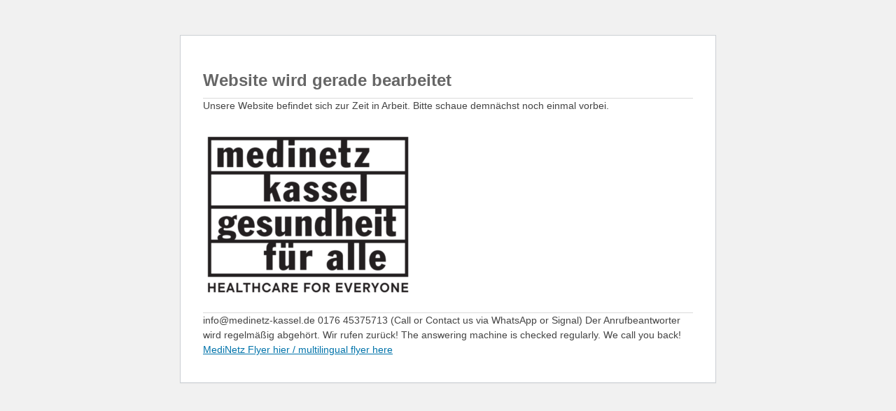

--- FILE ---
content_type: text/html; charset=UTF-8
request_url: https://medinetz-kassel.de/sample-page/
body_size: 2982
content:
<!DOCTYPE html>
<html lang="de-DE">
<head>
	<meta http-equiv="Content-Type" content="text/html; charset=UTF-8" />
	<meta name="viewport" content="width=device-width">
		<meta name='robots' content='max-image-preview:large, noindex, follow' />
	<title> - Website im Wartungsmodus</title>
	<style type="text/css">
		html {
			background: #f1f1f1;
		}
		body {
			background: #fff;
			border: 1px solid #ccd0d4;
			color: #444;
			font-family: -apple-system, BlinkMacSystemFont, "Segoe UI", Roboto, Oxygen-Sans, Ubuntu, Cantarell, "Helvetica Neue", sans-serif;
			margin: 2em auto;
			padding: 1em 2em;
			max-width: 700px;
			-webkit-box-shadow: 0 1px 1px rgba(0, 0, 0, .04);
			box-shadow: 0 1px 1px rgba(0, 0, 0, .04);
		}
		h1 {
			border-bottom: 1px solid #dadada;
			clear: both;
			color: #666;
			font-size: 24px;
			margin: 30px 0 0 0;
			padding: 0;
			padding-bottom: 7px;
		}
		#error-page {
			margin-top: 50px;
		}
		#error-page p,
		#error-page .wp-die-message {
			font-size: 14px;
			line-height: 1.5;
			margin: 25px 0 20px;
		}
		#error-page code {
			font-family: Consolas, Monaco, monospace;
		}
		ul li {
			margin-bottom: 10px;
			font-size: 14px ;
		}
		a {
			color: #0073aa;
		}
		a:hover,
		a:active {
			color: #006799;
		}
		a:focus {
			color: #124964;
			-webkit-box-shadow:
				0 0 0 1px #5b9dd9,
				0 0 2px 1px rgba(30, 140, 190, 0.8);
			box-shadow:
				0 0 0 1px #5b9dd9,
				0 0 2px 1px rgba(30, 140, 190, 0.8);
			outline: none;
		}
		.button {
			background: #f3f5f6;
			border: 1px solid #016087;
			color: #016087;
			display: inline-block;
			text-decoration: none;
			font-size: 13px;
			line-height: 2;
			height: 28px;
			margin: 0;
			padding: 0 10px 1px;
			cursor: pointer;
			-webkit-border-radius: 3px;
			-webkit-appearance: none;
			border-radius: 3px;
			white-space: nowrap;
			-webkit-box-sizing: border-box;
			-moz-box-sizing:    border-box;
			box-sizing:         border-box;

			vertical-align: top;
		}

		.button.button-large {
			line-height: 2.30769231;
			min-height: 32px;
			padding: 0 12px;
		}

		.button:hover,
		.button:focus {
			background: #f1f1f1;
		}

		.button:focus {
			background: #f3f5f6;
			border-color: #007cba;
			-webkit-box-shadow: 0 0 0 1px #007cba;
			box-shadow: 0 0 0 1px #007cba;
			color: #016087;
			outline: 2px solid transparent;
			outline-offset: 0;
		}

		.button:active {
			background: #f3f5f6;
			border-color: #7e8993;
			-webkit-box-shadow: none;
			box-shadow: none;
		}

			</style>
</head>
<body id="error-page">
	<div class="wp-die-message"><h1>Website wird gerade bearbeitet</h1>
Unsere Website befindet sich zur Zeit in Arbeit. Bitte schaue demnächst noch einmal vorbei.
<h1><img class="alignnone size-medium wp-image-78" src="http://medinetz-kassel.de/wp-content/uploads/2024/02/cropped-cropped-Logo-300x238.png" alt="" width="300" height="238" /></h1>
info@medinetz-kassel.de
0176 45375713 (Call or Contact us via WhatsApp or Signal)

Der Anrufbeantworter wird regelmäßig abgehört.
Wir rufen zurück!

The answering machine is checked regularly.
We call you back!

<a href="http://medinetz-kassel.de/wp-content/uploads/2024/03/MediNetz_Kassel_2023_Flyer_Mehrsprachig_.pdf">MediNetz Flyer hier / multilingual flyer here</a></div></body>
</html>
	